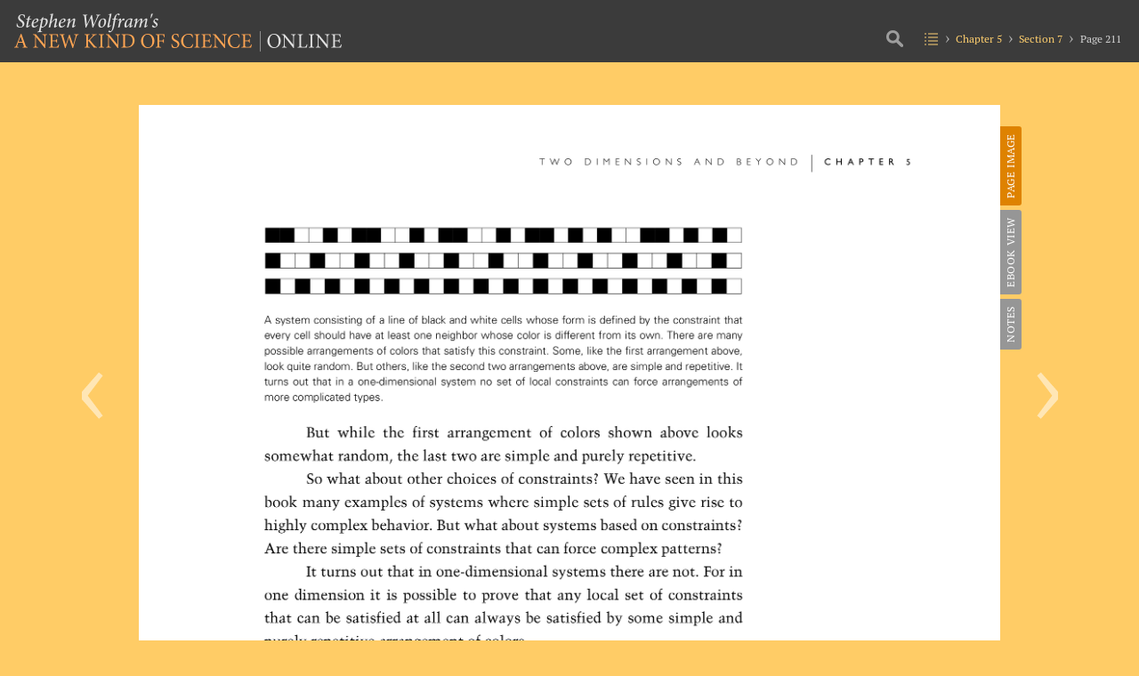

--- FILE ---
content_type: text/html; charset=UTF-8
request_url: https://www.wolframscience.com/nks/p211--systems-based-on-constraints/
body_size: 93869
content:
<!doctype html>
<html lang="en" class="page image-version">
<head>

<!-- begin framework head en -->

    <meta http-equiv="x-ua-compatible" content="ie=edge">
    <meta name="viewport" content="width=device-width, initial-scale=1">
    <meta charset="utf-8">
    <title>Systems Based on Constraints: A New Kind of Science | Online by Stephen Wolfram [Page 211]</title>
    <meta name="description" content="But while the first arrangement of colors shown below looks somewhat random, the last two are simple and purely repetitive. So... – from A New Kind of Science">
    <meta property="og:image" content="http://www.wolframscience.com/share.png">
    <meta property="og:url" content="https://www.wolframscience.com/nks/p211--systems-based-on-constraints/">
    <meta property="og:type" content="website">
    <meta property="og:title" content="Systems Based on Constraints: A New Kind of Science | Online by Stephen Wolfram [Page 211]">
    <meta property="og:description" content="But while the first arrangement of colors shown below looks somewhat random, the last two are simple and purely repetitive. So... – from A New Kind of Science">
    <meta name="twitter:card" content="summary_large_image">
    <meta name="twitter:site" content="@WolframResearch">
    <meta name="twitter:title" content="Systems Based on Constraints: A New Kind of Science | Online by Stephen Wolfram [Page 211]">
    <meta name="twitter:description" content="But while the first arrangement of colors shown below looks somewhat random, the last two are simple and purely repetitive. So... – from A New Kind of Science">
    <meta name="twitter:image:src" content="http://www.wolframscience.com/share.png">
    <link rel="canonical" href="https://www.wolframscience.com/nks/p211--systems-based-on-constraints/">
    <link rel="stylesheet" href="/common/framework/css/framework.en.css">
    <script defer src="/common/consent/cookie-consent.js"></script>
    <script src="/common/javascript/wal/latest/walLoad.js"></script>
    <script defer src="/common/js/announcements/script.js"></script>
    <script src="/common/framework/js/head.en.js"></script>
    <script src="/common/js/jquery/3.7.1/jquery.min.js"></script>
    <script src="/common/js/jquery/plugins/migrate/3.5.2/jquery.migrate.min.js"></script>
    <script src="/common/javascript/analytics.js"></script>

<!-- end framework head en -->
    <link rel="stylesheet" href="//files.wolframcdn.com/pub/fonts/source-sans-pro/1.0/global.css">
    <link rel="stylesheet" href="//files.wolframcdn.com/pub/fonts/pt-serif/1.0/all.css">
    <link rel="stylesheet" href="//www.wolframcdn.com/fonts/mathematica/1.0/all.css">
    <link rel="stylesheet" href="//files.wolframcdn.com/pub/fonts/crimson-text/1.0/all.css">
    <link rel="stylesheet" href="//files.wolframcdn.com/pub/fonts/gill-sans-nova/1.0/500.css">
    <link rel="stylesheet" href="/common/js/clipboard/2.0/clipboard.css">
    <link rel="stylesheet" href="/nks/css/c2c.en.css">
    <link rel="stylesheet" href="/nks/css/shared.en.css">
    <meta property="og:image" content="https://www.wolframscience.com/nks/pages/p211--systems-based-on-constraints/image-xlarge.png">
    <meta name="twitter:image:src" content="https://www.wolframscience.com/nks/pages/p211--systems-based-on-constraints/image-xlarge.png">
    <link rel="stylesheet" href="/nks/css/pages.en.css">
</head>
<body>

<!-- begin framework header en -->


<!-- end framework header en -->


<!--header.en.php-->

<header id="header">
    <div class="width-full height-full">
        <div class="flex align-items-c justify-content-sb width-full height-full">
            <div class="padding-lr-1 order-1__600 width-full__600">
                <h1><a href="/nks/"><img src="/nks/img/a-new-kind-of-science-logo.png" alt="Stephen Wolfram's A New Kind of Science | Online" width="372" height="43" class="fill hide__600"><img src="/nks/img/a-new-kind-of-science-logo__600.svg" alt="A New Kind of Science | Online" width="372" height="43" class="fill hide show__600"></a></h1>
            </div>
            <div class="padding-r-1 order_0__600">
                <nav id="nav" class="table">
                    <div class="nav-main heirs-vertical-align-t">
                        <div class="size-picker">
                            <i class="icon"></i>
                            <ul>
                                <li class="size-auto checked"><span>auto</span></li>
                                <li class="size-small"><span>small</span></li>
                                <li class="size-medium"><span>medium</span></li>
                                <li class="size-large"><span>large</span></li>
                                <li class="size-x-large"><span>x-large</span></li>
                            </ul>
                        </div>
                        <div class="search">
                            <div><i class="icon"></i></div>
                        </div>
                        <div class="toc">
                            <div><a href="/nks/"><i class="icon"></i></a></div>
                        </div>
                        <div class="breadcrumbs">
                            <div>

                                <span class="chapter"><a href="/nks/chap-5--two-dimensions-and-beyond/">Chapter 5</a></span>
                                <span class="section"><a href="/nks/chap-5--two-dimensions-and-beyond/#sect-5-7--systems-based-on-constraints">Section 7</a></span>
                                <span class="page"><span>Page 211</span></span>
                            </div>
                        </div>
                    </div>
                    <div class="nav-burger">
                        <div>
                            <div class="hamburger"><i class="icon"></i></div>
                        </div>
                        <div class="burger-nav-l1">
                            <div id="top-stuff">
                                <div class="crumb-wrap-supreme">
                                    <div>
                                        <span class="toc"><a href="/nks/"><i class="icon"></i></a></span>
                                    </div>
                                </div>
                                <div class="size-picker">
                                    <div><i class="icon"></i></div>
                                </div>
                                <ul class="size-pickings">
                                    <li class="size-auto checked"><span>auto</span></li>
                                    <li class="size-small"><span>small</span></li>
                                    <li class="size-medium"><span>medium</span></li>
                                    <li class="size-large"><span>large</span></li>
                                    <li class="size-x-large"><span>x-large</span></li>
                                </ul>
                            </div>

                                                        <ul class="chapters">
                                                                <li class="chapter preface">
                                    <a href="/nks/pix--preface/">
                                        <span></span>
                                        <span>Preface</span>
                                    </a>
                                                                    </li>
                                                                <li class="chapter chapter-1">
                                    <a href="/nks/chap-1--the-foundations-for-a-new-kind-of-science/">
                                        <span>1</span>
                                        <span>The Foundations for a New Kind of Science</span>
                                    </a>
                                                                        <ul class="sections">
                                                                                <li class="section section-1">
                                            <a href="/nks/p1--an-outline-of-basic-ideas/">
                                                <span>1</span>
                                                <span>An Outline of Basic Ideas</span>
                                            </a>
                                        </li>
                                                                                <li class="section section-2">
                                            <a href="/nks/p7--relations-to-other-areas/">
                                                <span>2</span>
                                                <span>Relations to Other Areas</span>
                                            </a>
                                        </li>
                                                                                <li class="section section-3">
                                            <a href="/nks/p12--some-past-initiatives/">
                                                <span>3</span>
                                                <span>Some Past Initiatives</span>
                                            </a>
                                        </li>
                                                                                <li class="section section-4">
                                            <a href="/nks/p17--the-personal-story-of-the-science-in-this-book/">
                                                <span>4</span>
                                                <span>The Personal Story of the Science in This Book</span>
                                            </a>
                                        </li>
                                                                            </ul>
                                                                    </li>
                                                                <li class="chapter chapter-2">
                                    <a href="/nks/chap-2--the-crucial-experiment/">
                                        <span>2</span>
                                        <span>The Crucial Experiment</span>
                                    </a>
                                                                        <ul class="sections">
                                                                                <li class="section section-1">
                                            <a href="/nks/p23--how-do-simple-programs-behave/">
                                                <span>1</span>
                                                <span>How Do Simple Programs Behave?</span>
                                            </a>
                                        </li>
                                                                                <li class="section section-2">
                                            <a href="/nks/p39--the-need-for-a-new-intuition/">
                                                <span>2</span>
                                                <span>The Need for a New Intuition</span>
                                            </a>
                                        </li>
                                                                                <li class="section section-3">
                                            <a href="/nks/p42--why-these-discoveries-were-not-made-before/">
                                                <span>3</span>
                                                <span>Why These Discoveries Were Not Made Before</span>
                                            </a>
                                        </li>
                                                                            </ul>
                                                                    </li>
                                                                <li class="chapter chapter-3">
                                    <a href="/nks/chap-3--the-world-of-simple-programs/">
                                        <span>3</span>
                                        <span>The World of Simple Programs</span>
                                    </a>
                                                                        <ul class="sections">
                                                                                <li class="section section-1">
                                            <a href="/nks/p51--the-search-for-general-features/">
                                                <span>1</span>
                                                <span>The Search for General Features</span>
                                            </a>
                                        </li>
                                                                                <li class="section section-2">
                                            <a href="/nks/p53--more-cellular-automata/">
                                                <span>2</span>
                                                <span>More Cellular Automata</span>
                                            </a>
                                        </li>
                                                                                <li class="section section-3">
                                            <a href="/nks/p71--mobile-automata/">
                                                <span>3</span>
                                                <span>Mobile Automata</span>
                                            </a>
                                        </li>
                                                                                <li class="section section-4">
                                            <a href="/nks/p78--turing-machines/">
                                                <span>4</span>
                                                <span>Turing Machines</span>
                                            </a>
                                        </li>
                                                                                <li class="section section-5">
                                            <a href="/nks/p82--substitution-systems/">
                                                <span>5</span>
                                                <span>Substitution Systems</span>
                                            </a>
                                        </li>
                                                                                <li class="section section-6">
                                            <a href="/nks/p88--sequential-substitution-systems/">
                                                <span>6</span>
                                                <span>Sequential Substitution Systems</span>
                                            </a>
                                        </li>
                                                                                <li class="section section-7 selected">
                                            <a href="/nks/p93--tag-systems/">
                                                <span>7</span>
                                                <span>Tag Systems</span>
                                            </a>
                                        </li>
                                                                                <li class="section section-8">
                                            <a href="/nks/p95--cyclic-tag-systems/">
                                                <span>8</span>
                                                <span>Cyclic Tag Systems</span>
                                            </a>
                                        </li>
                                                                                <li class="section section-9">
                                            <a href="/nks/p97--register-machines/">
                                                <span>9</span>
                                                <span>Register Machines</span>
                                            </a>
                                        </li>
                                                                                <li class="section section-10">
                                            <a href="/nks/p102--symbolic-systems/">
                                                <span>10</span>
                                                <span>Symbolic Systems</span>
                                            </a>
                                        </li>
                                                                                <li class="section section-11">
                                            <a href="/nks/p105--some-conclusions/">
                                                <span>11</span>
                                                <span>Some Conclusions</span>
                                            </a>
                                        </li>
                                                                                <li class="section section-12">
                                            <a href="/nks/p108--how-the-discoveries-in-this-chapter-were-made/">
                                                <span>12</span>
                                                <span>How the Discoveries in This Chapter Were Made</span>
                                            </a>
                                        </li>
                                                                            </ul>
                                                                    </li>
                                                                <li class="chapter chapter-4">
                                    <a href="/nks/chap-4--systems-based-on-numbers/">
                                        <span>4</span>
                                        <span>Systems Based on Numbers</span>
                                    </a>
                                                                        <ul class="sections">
                                                                                <li class="section section-1">
                                            <a href="/nks/p115--the-notion-of-numbers/">
                                                <span>1</span>
                                                <span>The Notion of Numbers</span>
                                            </a>
                                        </li>
                                                                                <li class="section section-2">
                                            <a href="/nks/p117--elementary-arithmetic/">
                                                <span>2</span>
                                                <span>Elementary Arithmetic</span>
                                            </a>
                                        </li>
                                                                                <li class="section section-3">
                                            <a href="/nks/p128--recursive-sequences/">
                                                <span>3</span>
                                                <span>Recursive Sequences</span>
                                            </a>
                                        </li>
                                                                                <li class="section section-4">
                                            <a href="/nks/p132--the-sequence-of-primes/">
                                                <span>4</span>
                                                <span>The Sequence of Primes</span>
                                            </a>
                                        </li>
                                                                                <li class="section section-5">
                                            <a href="/nks/p136--mathematical-constants/">
                                                <span>5</span>
                                                <span>Mathematical Constants</span>
                                            </a>
                                        </li>
                                                                                <li class="section section-6">
                                            <a href="/nks/p145--mathematical-functions/">
                                                <span>6</span>
                                                <span>Mathematical Functions</span>
                                            </a>
                                        </li>
                                                                                <li class="section section-7 selected">
                                            <a href="/nks/p149--iterated-maps-and-the-chaos-phenomenon/">
                                                <span>7</span>
                                                <span>Iterated Maps and the Chaos Phenomenon</span>
                                            </a>
                                        </li>
                                                                                <li class="section section-8">
                                            <a href="/nks/p155--continuous-cellular-automata/">
                                                <span>8</span>
                                                <span>Continuous Cellular Automata</span>
                                            </a>
                                        </li>
                                                                                <li class="section section-9">
                                            <a href="/nks/p161--partial-differential-equations/">
                                                <span>9</span>
                                                <span>Partial Differential Equations</span>
                                            </a>
                                        </li>
                                                                                <li class="section section-10">
                                            <a href="/nks/p167--continuous-versus-discrete-systems/">
                                                <span>10</span>
                                                <span>Continuous Versus Discrete Systems</span>
                                            </a>
                                        </li>
                                                                            </ul>
                                                                    </li>
                                                                <li class="chapter chapter-5 selected">
                                    <a href="/nks/chap-5--two-dimensions-and-beyond/">
                                        <span>5</span>
                                        <span>Two Dimensions and Beyond</span>
                                    </a>
                                                                        <ul class="sections">
                                                                                <li class="section section-1">
                                            <a href="/nks/p169--introduction/">
                                                <span>1</span>
                                                <span>Introduction</span>
                                            </a>
                                        </li>
                                                                                <li class="section section-2">
                                            <a href="/nks/p170--cellular-automata/">
                                                <span>2</span>
                                                <span>Cellular Automata</span>
                                            </a>
                                        </li>
                                                                                <li class="section section-3">
                                            <a href="/nks/p184--turing-machines/">
                                                <span>3</span>
                                                <span>Turing Machines</span>
                                            </a>
                                        </li>
                                                                                <li class="section section-4">
                                            <a href="/nks/p187--substitution-systems-and-fractals/">
                                                <span>4</span>
                                                <span>Substitution Systems and Fractals</span>
                                            </a>
                                        </li>
                                                                                <li class="section section-5">
                                            <a href="/nks/p193--network-systems/">
                                                <span>5</span>
                                                <span>Network Systems</span>
                                            </a>
                                        </li>
                                                                                <li class="section section-6">
                                            <a href="/nks/p204--multiway-systems/">
                                                <span>6</span>
                                                <span>Multiway Systems</span>
                                            </a>
                                        </li>
                                                                                <li class="section section-7 selected">
                                            <a href="/nks/p210--systems-based-on-constraints/">
                                                <span>7</span>
                                                <span>Systems Based on Constraints</span>
                                            </a>
                                        </li>
                                                                            </ul>
                                                                    </li>
                                                                <li class="chapter chapter-6">
                                    <a href="/nks/chap-6--starting-from-randomness/">
                                        <span>6</span>
                                        <span>Starting from Randomness</span>
                                    </a>
                                                                        <ul class="sections">
                                                                                <li class="section section-1">
                                            <a href="/nks/p223--the-emergence-of-order/">
                                                <span>1</span>
                                                <span>The Emergence of Order</span>
                                            </a>
                                        </li>
                                                                                <li class="section section-2">
                                            <a href="/nks/p231--four-classes-of-behavior/">
                                                <span>2</span>
                                                <span>Four Classes of Behavior</span>
                                            </a>
                                        </li>
                                                                                <li class="section section-3">
                                            <a href="/nks/p250--sensitivity-to-initial-conditions/">
                                                <span>3</span>
                                                <span>Sensitivity to Initial Conditions</span>
                                            </a>
                                        </li>
                                                                                <li class="section section-4">
                                            <a href="/nks/p255--systems-of-limited-size-and-class-2-behavior/">
                                                <span>4</span>
                                                <span>Systems of Limited Size and Class 2 Behavior</span>
                                            </a>
                                        </li>
                                                                                <li class="section section-5">
                                            <a href="/nks/p261--randomness-in-class-3-systems/">
                                                <span>5</span>
                                                <span>Randomness in Class 3 Systems</span>
                                            </a>
                                        </li>
                                                                                <li class="section section-6">
                                            <a href="/nks/p266--special-initial-conditions/">
                                                <span>6</span>
                                                <span>Special Initial Conditions</span>
                                            </a>
                                        </li>
                                                                                <li class="section section-7 selected">
                                            <a href="/nks/p275--the-notion-of-attractors/">
                                                <span>7</span>
                                                <span>The Notion of Attractors</span>
                                            </a>
                                        </li>
                                                                                <li class="section section-8">
                                            <a href="/nks/p281--structures-in-class-4-systems/">
                                                <span>8</span>
                                                <span>Structures in Class 4 Systems</span>
                                            </a>
                                        </li>
                                                                            </ul>
                                                                    </li>
                                                                <li class="chapter chapter-7">
                                    <a href="/nks/chap-7--mechanisms-in-programs-and-nature/">
                                        <span>7</span>
                                        <span>Mechanisms in Programs and Nature</span>
                                    </a>
                                                                        <ul class="sections">
                                                                                <li class="section section-1">
                                            <a href="/nks/p297--universality-of-behavior/">
                                                <span>1</span>
                                                <span>Universality of Behavior</span>
                                            </a>
                                        </li>
                                                                                <li class="section section-2">
                                            <a href="/nks/p299--three-mechanisms-for-randomness/">
                                                <span>2</span>
                                                <span>Three Mechanisms for Randomness</span>
                                            </a>
                                        </li>
                                                                                <li class="section section-3">
                                            <a href="/nks/p301--randomness-from-the-environment/">
                                                <span>3</span>
                                                <span>Randomness from the Environment</span>
                                            </a>
                                        </li>
                                                                                <li class="section section-4">
                                            <a href="/nks/p304--chaos-theory-and-randomness-from-initial-conditions/">
                                                <span>4</span>
                                                <span>Chaos Theory and Randomness from Initial Conditions</span>
                                            </a>
                                        </li>
                                                                                <li class="section section-5">
                                            <a href="/nks/p315--the-intrinsic-generation-of-randomness/">
                                                <span>5</span>
                                                <span>The Intrinsic Generation of Randomness</span>
                                            </a>
                                        </li>
                                                                                <li class="section section-6">
                                            <a href="/nks/p327--the-phenomenon-of-continuity/">
                                                <span>6</span>
                                                <span>The Phenomenon of Continuity</span>
                                            </a>
                                        </li>
                                                                                <li class="section section-7 selected">
                                            <a href="/nks/p337--origins-of-discreteness/">
                                                <span>7</span>
                                                <span>Origins of Discreteness</span>
                                            </a>
                                        </li>
                                                                                <li class="section section-8">
                                            <a href="/nks/p342--the-problem-of-satisfying-constraints/">
                                                <span>8</span>
                                                <span>The Problem of Satisfying Constraints</span>
                                            </a>
                                        </li>
                                                                                <li class="section section-9">
                                            <a href="/nks/p351--origins-of-simple-behavior/">
                                                <span>9</span>
                                                <span>Origins of Simple Behavior</span>
                                            </a>
                                        </li>
                                                                            </ul>
                                                                    </li>
                                                                <li class="chapter chapter-8">
                                    <a href="/nks/chap-8--implications-for-everyday-systems/">
                                        <span>8</span>
                                        <span>Implications for Everyday Systems</span>
                                    </a>
                                                                        <ul class="sections">
                                                                                <li class="section section-1">
                                            <a href="/nks/p363--issues-of-modelling/">
                                                <span>1</span>
                                                <span>Issues of Modelling</span>
                                            </a>
                                        </li>
                                                                                <li class="section section-2">
                                            <a href="/nks/p369--the-growth-of-crystals/">
                                                <span>2</span>
                                                <span>The Growth of Crystals</span>
                                            </a>
                                        </li>
                                                                                <li class="section section-3">
                                            <a href="/nks/p374--the-breaking-of-materials/">
                                                <span>3</span>
                                                <span>The Breaking of Materials</span>
                                            </a>
                                        </li>
                                                                                <li class="section section-4">
                                            <a href="/nks/p376--fluid-flow/">
                                                <span>4</span>
                                                <span>Fluid Flow</span>
                                            </a>
                                        </li>
                                                                                <li class="section section-5">
                                            <a href="/nks/p383--fundamental-issues-in-biology/">
                                                <span>5</span>
                                                <span>Fundamental Issues in Biology</span>
                                            </a>
                                        </li>
                                                                                <li class="section section-6">
                                            <a href="/nks/p400--growth-of-plants-and-animals/">
                                                <span>6</span>
                                                <span>Growth of Plants and Animals</span>
                                            </a>
                                        </li>
                                                                                <li class="section section-7 selected">
                                            <a href="/nks/p422--biological-pigmentation-patterns/">
                                                <span>7</span>
                                                <span>Biological Pigmentation Patterns</span>
                                            </a>
                                        </li>
                                                                                <li class="section section-8">
                                            <a href="/nks/p429--financial-systems/">
                                                <span>8</span>
                                                <span>Financial Systems</span>
                                            </a>
                                        </li>
                                                                            </ul>
                                                                    </li>
                                                                <li class="chapter chapter-9">
                                    <a href="/nks/chap-9--fundamental-physics/">
                                        <span>9</span>
                                        <span>Fundamental Physics</span>
                                    </a>
                                                                        <ul class="sections">
                                                                                <li class="section section-1">
                                            <a href="/nks/p433--the-problems-of-physics/">
                                                <span>1</span>
                                                <span>The Problems of Physics</span>
                                            </a>
                                        </li>
                                                                                <li class="section section-2">
                                            <a href="/nks/p435--the-notion-of-reversibility/">
                                                <span>2</span>
                                                <span>The Notion of Reversibility</span>
                                            </a>
                                        </li>
                                                                                <li class="section section-3">
                                            <a href="/nks/p441--irreversibility-and-the-second-law-of-thermodynamics/">
                                                <span>3</span>
                                                <span>Irreversibility and the Second Law of Thermodynamics</span>
                                            </a>
                                        </li>
                                                                                <li class="section section-4">
                                            <a href="/nks/p458--conserved-quantities-and-continuum-phenomena/">
                                                <span>4</span>
                                                <span>Conserved Quantities and Continuum Phenomena</span>
                                            </a>
                                        </li>
                                                                                <li class="section section-5">
                                            <a href="/nks/p465--ultimate-models-for-the-universe/">
                                                <span>5</span>
                                                <span>Ultimate Models for the Universe</span>
                                            </a>
                                        </li>
                                                                                <li class="section section-6">
                                            <a href="/nks/p472--the-nature-of-space/">
                                                <span>6</span>
                                                <span>The Nature of Space</span>
                                            </a>
                                        </li>
                                                                                <li class="section section-7 selected">
                                            <a href="/nks/p475--space-as-a-network/">
                                                <span>7</span>
                                                <span>Space as a Network</span>
                                            </a>
                                        </li>
                                                                                <li class="section section-8">
                                            <a href="/nks/p481--the-relationship-of-space-and-time/">
                                                <span>8</span>
                                                <span>The Relationship of Space and Time</span>
                                            </a>
                                        </li>
                                                                                <li class="section section-9">
                                            <a href="/nks/p486--time-and-causal-networks/">
                                                <span>9</span>
                                                <span>Time and Causal Networks</span>
                                            </a>
                                        </li>
                                                                                <li class="section section-10">
                                            <a href="/nks/p497--the-sequencing-of-events-in-the-universe/">
                                                <span>10</span>
                                                <span>The Sequencing of Events in the Universe</span>
                                            </a>
                                        </li>
                                                                                <li class="section section-11">
                                            <a href="/nks/p504--uniqueness-and-branching-in-time/">
                                                <span>11</span>
                                                <span>Uniqueness and Branching in Time</span>
                                            </a>
                                        </li>
                                                                                <li class="section section-12">
                                            <a href="/nks/p508--evolution-of-networks/">
                                                <span>12</span>
                                                <span>Evolution of Networks</span>
                                            </a>
                                        </li>
                                                                                <li class="section section-13">
                                            <a href="/nks/p516--space-time-and-relativity/">
                                                <span>13</span>
                                                <span>Space, Time and Relativity</span>
                                            </a>
                                        </li>
                                                                                <li class="section section-14">
                                            <a href="/nks/p525--elementary-particles/">
                                                <span>14</span>
                                                <span>Elementary Particles</span>
                                            </a>
                                        </li>
                                                                                <li class="section section-15">
                                            <a href="/nks/p530--the-phenomenon-of-gravity/">
                                                <span>15</span>
                                                <span>The Phenomenon of Gravity</span>
                                            </a>
                                        </li>
                                                                                <li class="section section-16">
                                            <a href="/nks/p537--quantum-phenomena/">
                                                <span>16</span>
                                                <span>Quantum Phenomena</span>
                                            </a>
                                        </li>
                                                                            </ul>
                                                                    </li>
                                                                <li class="chapter chapter-10">
                                    <a href="/nks/chap-10--processes-of-perception-and-analysis/">
                                        <span>10</span>
                                        <span>Processes of Perception and Analysis</span>
                                    </a>
                                                                        <ul class="sections">
                                                                                <li class="section section-1">
                                            <a href="/nks/p547--introduction/">
                                                <span>1</span>
                                                <span>Introduction</span>
                                            </a>
                                        </li>
                                                                                <li class="section section-2">
                                            <a href="/nks/p548--what-perception-and-analysis-do/">
                                                <span>2</span>
                                                <span>What Perception and Analysis Do</span>
                                            </a>
                                        </li>
                                                                                <li class="section section-3">
                                            <a href="/nks/p552--defining-the-notion-of-randomness/">
                                                <span>3</span>
                                                <span>Defining the Notion of Randomness</span>
                                            </a>
                                        </li>
                                                                                <li class="section section-4">
                                            <a href="/nks/p557--defining-complexity/">
                                                <span>4</span>
                                                <span>Defining Complexity</span>
                                            </a>
                                        </li>
                                                                                <li class="section section-5">
                                            <a href="/nks/p560--data-compression/">
                                                <span>5</span>
                                                <span>Data Compression</span>
                                            </a>
                                        </li>
                                                                                <li class="section section-6">
                                            <a href="/nks/p572--irreversible-data-compression/">
                                                <span>6</span>
                                                <span>Irreversible Data Compression</span>
                                            </a>
                                        </li>
                                                                                <li class="section section-7 selected">
                                            <a href="/nks/p577--visual-perception/">
                                                <span>7</span>
                                                <span>Visual Perception</span>
                                            </a>
                                        </li>
                                                                                <li class="section section-8">
                                            <a href="/nks/p585--auditory-perception/">
                                                <span>8</span>
                                                <span>Auditory Perception</span>
                                            </a>
                                        </li>
                                                                                <li class="section section-9">
                                            <a href="/nks/p588--statistical-analysis/">
                                                <span>9</span>
                                                <span>Statistical Analysis</span>
                                            </a>
                                        </li>
                                                                                <li class="section section-10">
                                            <a href="/nks/p598--cryptography-and-cryptanalysis/">
                                                <span>10</span>
                                                <span>Cryptography and Cryptanalysis</span>
                                            </a>
                                        </li>
                                                                                <li class="section section-11">
                                            <a href="/nks/p606--traditional-mathematics-and-mathematical-formulas/">
                                                <span>11</span>
                                                <span>Traditional Mathematics and Mathematical Formulas</span>
                                            </a>
                                        </li>
                                                                                <li class="section section-12">
                                            <a href="/nks/p620--human-thinking/">
                                                <span>12</span>
                                                <span>Human Thinking</span>
                                            </a>
                                        </li>
                                                                                <li class="section section-13">
                                            <a href="/nks/p632--higher-forms-of-perception-and-analysis/">
                                                <span>13</span>
                                                <span>Higher Forms of Perception and Analysis</span>
                                            </a>
                                        </li>
                                                                            </ul>
                                                                    </li>
                                                                <li class="chapter chapter-11">
                                    <a href="/nks/chap-11--the-notion-of-computation/">
                                        <span>11</span>
                                        <span>The Notion of Computation</span>
                                    </a>
                                                                        <ul class="sections">
                                                                                <li class="section section-1">
                                            <a href="/nks/p637--computation-as-a-framework/">
                                                <span>1</span>
                                                <span>Computation as a Framework</span>
                                            </a>
                                        </li>
                                                                                <li class="section section-2">
                                            <a href="/nks/p638--computations-in-cellular-automata/">
                                                <span>2</span>
                                                <span>Computations in Cellular Automata</span>
                                            </a>
                                        </li>
                                                                                <li class="section section-3">
                                            <a href="/nks/p642--the-phenomenon-of-universality/">
                                                <span>3</span>
                                                <span>The Phenomenon of Universality</span>
                                            </a>
                                        </li>
                                                                                <li class="section section-4">
                                            <a href="/nks/p644--a-universal-cellular-automaton/">
                                                <span>4</span>
                                                <span>A Universal Cellular Automaton</span>
                                            </a>
                                        </li>
                                                                                <li class="section section-5">
                                            <a href="/nks/p656--emulating-other-systems-with-cellular-automata/">
                                                <span>5</span>
                                                <span>Emulating Other Systems with Cellular Automata</span>
                                            </a>
                                        </li>
                                                                                <li class="section section-6">
                                            <a href="/nks/p664--emulating-cellular-automata-with-other-systems/">
                                                <span>6</span>
                                                <span>Emulating Cellular Automata with Other Systems</span>
                                            </a>
                                        </li>
                                                                                <li class="section section-7 selected">
                                            <a href="/nks/p674--implications-of-universality/">
                                                <span>7</span>
                                                <span>Implications of Universality</span>
                                            </a>
                                        </li>
                                                                                <li class="section section-8">
                                            <a href="/nks/p675--the-rule-110-cellular-automaton/">
                                                <span>8</span>
                                                <span>The Rule 110 Cellular Automaton</span>
                                            </a>
                                        </li>
                                                                                <li class="section section-9">
                                            <a href="/nks/p690--the-significance-of-universality-in-rule-110/">
                                                <span>9</span>
                                                <span>The Significance of Universality in Rule 110</span>
                                            </a>
                                        </li>
                                                                                <li class="section section-10">
                                            <a href="/nks/p691--class-4-behavior-and-universality/">
                                                <span>10</span>
                                                <span>Class 4 Behavior and Universality</span>
                                            </a>
                                        </li>
                                                                                <li class="section section-11">
                                            <a href="/nks/p694--the-threshold-of-universality-in-cellular-automata/">
                                                <span>11</span>
                                                <span>The Threshold of Universality in Cellular Automata</span>
                                            </a>
                                        </li>
                                                                                <li class="section section-12">
                                            <a href="/nks/p706--universality-in-turing-machines-and-other-systems/">
                                                <span>12</span>
                                                <span>Universality in Turing Machines and Other Systems</span>
                                            </a>
                                        </li>
                                                                            </ul>
                                                                    </li>
                                                                <li class="chapter chapter-12">
                                    <a href="/nks/chap-12--the-principle-of-computational-equivalence/">
                                        <span>12</span>
                                        <span>The Principle of Computational Equivalence</span>
                                    </a>
                                                                        <ul class="sections">
                                                                                <li class="section section-1">
                                            <a href="/nks/p715--basic-framework/">
                                                <span>1</span>
                                                <span>Basic Framework</span>
                                            </a>
                                        </li>
                                                                                <li class="section section-2">
                                            <a href="/nks/p716--outline-of-the-principle/">
                                                <span>2</span>
                                                <span>Outline of the Principle</span>
                                            </a>
                                        </li>
                                                                                <li class="section section-3">
                                            <a href="/nks/p719--the-content-of-the-principle/">
                                                <span>3</span>
                                                <span>The Content of the Principle</span>
                                            </a>
                                        </li>
                                                                                <li class="section section-4">
                                            <a href="/nks/p726--the-validity-of-the-principle/">
                                                <span>4</span>
                                                <span>The Validity of the Principle</span>
                                            </a>
                                        </li>
                                                                                <li class="section section-5">
                                            <a href="/nks/p735--explaining-the-phenomenon-of-complexity/">
                                                <span>5</span>
                                                <span>Explaining the Phenomenon of Complexity</span>
                                            </a>
                                        </li>
                                                                                <li class="section section-6">
                                            <a href="/nks/p737--computational-irreducibility/">
                                                <span>6</span>
                                                <span>Computational Irreducibility</span>
                                            </a>
                                        </li>
                                                                                <li class="section section-7 selected">
                                            <a href="/nks/p750--the-phenomenon-of-free-will/">
                                                <span>7</span>
                                                <span>The Phenomenon of Free Will</span>
                                            </a>
                                        </li>
                                                                                <li class="section section-8">
                                            <a href="/nks/p753--undecidability-and-intractability/">
                                                <span>8</span>
                                                <span>Undecidability and Intractability</span>
                                            </a>
                                        </li>
                                                                                <li class="section section-9">
                                            <a href="/nks/p772--implications-for-mathematics-and-its-foundations/">
                                                <span>9</span>
                                                <span>Implications for Mathematics and Its Foundations</span>
                                            </a>
                                        </li>
                                                                                <li class="section section-10">
                                            <a href="/nks/p822--intelligence-in-the-universe/">
                                                <span>10</span>
                                                <span>Intelligence in the Universe</span>
                                            </a>
                                        </li>
                                                                                <li class="section section-11">
                                            <a href="/nks/p840--implications-for-technology/">
                                                <span>11</span>
                                                <span>Implications for Technology</span>
                                            </a>
                                        </li>
                                                                                <li class="section section-12">
                                            <a href="/nks/p844--historical-perspectives/">
                                                <span>12</span>
                                                <span>Historical Perspectives</span>
                                            </a>
                                        </li>
                                                                            </ul>
                                                                    </li>
                                                                <li class="chapter notes">
                                    <a href="/nks/notes-for-chapters/">
                                        <span></span>
                                        <span>Notes</span>
                                    </a>
                                                                    </li>
                                                            </ul>
                            <div class="search">
                            </div>
                        </div>
                    </div>
                </nav>
            </div>
        </div>
    </div>
    <div id="search">
        <div class="text-align-c__600">
            <div class="inline-grid cols-3 cols-1__600">
                <form id="search-index-form" action="/nks/index/"><div><label for="search-index-input">Look up in index</label><input type="search" id="search-index-input" name="search-index-input"></div></form>
                <form id="search-all-form" action="/nks/search/"><div><label for="search-all-input">Text search</label><input type="search" id="search-all-input" name="search-all-input"></div></form>
                <form id="search-jump-form"><div><label for="search-jump-input">Jump to page</label><input type="search" id="search-jump-input" name="search-jump-input"></div></form>
            </div>
        </div>
    </div>
</header>

<!--/header.en.php-->
<main id="main">
    <div class="wide-wrapper">
        <div id="prevnext">            <div id="previous"><a href="/nks/p210--systems-based-on-constraints/" title="Previous page"><span>‹</span></a></div>
            <div id="next"><a href="/nks/p212--systems-based-on-constraints/" title="Next page"><span>›</span></a></div>
        </div>
    <div id="content" class="ribbon-top">
        <div class="ribbon-wrapper top">
</div>
<div class="side-tabs">
    <ul>
        <li class="image-view"><a href="/nks/p211--systems-based-on-constraints/">Page Image</a></li>
        <li class="text-view"><a href="/nks/p211--systems-based-on-constraints--ebookview/">eBook View</a></li>
    
        <li class="notes"><a href="#related-notes">Notes</a></li>
        <li class="resources hide"><a href="#resources">Resources</a></li>
    
    </ul>
</div>
<div class="xlarge">
    <img src="/nks/pages/p211--systems-based-on-constraints/image-xlarge.png" alt="" width="1000" height="1205" class="fill"><div class="c2c-template c2c-xlarge"
            data-hyperlink='null'
            data-file-name="page0211a"
            data-inline-text=""
            data-area="2000,2420"
            data-coords="278,274,1409,449"
            data-code="show"
            data-graphics="show"
            data-png-1200="show"
            data-png-900="show"
            data-png-600="show"
            data-pdf="show"></div><div class="c2c-template c2c-xlarge"
            data-hyperlink='null'
            data-file-name="page0211b"
            data-inline-text=""
            data-area="2000,2420"
            data-coords="275,1706,897,2141"
            data-code="hide"
            data-graphics="show"
            data-png-1200="show"
            data-png-900="show"
            data-png-600="show"
            data-pdf="show"></div>
</div>
<div class="large">
    <img src="/nks/pages/p211--systems-based-on-constraints/image-large.png" alt="" width="850" height="1025" class="fill"><div class="c2c-template c2c-xlarge"
            data-hyperlink='null'
            data-file-name="page0211a"
            data-inline-text=""
            data-area="850,1025"
            data-coords="119,115,601,194"
            data-code="show"
            data-graphics="show"
            data-png-1200="show"
            data-png-900="show"
            data-png-600="show"
            data-pdf="show"></div><div class="c2c-template c2c-xlarge"
            data-hyperlink='null'
            data-file-name="page0211b"
            data-inline-text=""
            data-area="850,1025"
            data-coords="118,725,381,912"
            data-code="hide"
            data-graphics="show"
            data-png-1200="show"
            data-png-900="show"
            data-png-600="show"
            data-pdf="show"></div>
</div>
<div class="medium">
    <img src="/nks/pages/p211--systems-based-on-constraints/image-medium.png" alt="" width="750" height="904" class="fill"><div class="c2c-template c2c-xlarge"
            data-hyperlink='null'
            data-file-name="page0211a"
            data-inline-text=""
            data-area="750,904"
            data-coords="104,103,529,170"
            data-code="show"
            data-graphics="show"
            data-png-1200="show"
            data-png-900="show"
            data-png-600="show"
            data-pdf="show"></div><div class="c2c-template c2c-xlarge"
            data-hyperlink='null'
            data-file-name="page0211b"
            data-inline-text=""
            data-area="750,904"
            data-coords="104,640,336,803"
            data-code="hide"
            data-graphics="show"
            data-png-1200="show"
            data-png-900="show"
            data-png-600="show"
            data-pdf="show"></div>
</div>
<div class="small">
    <img src="/nks/pages/p211--systems-based-on-constraints/image-small.png" alt="" width="650" height="784" class="fill"><div class="c2c-template c2c-xlarge"
            data-hyperlink='null'
            data-file-name="page0211a"
            data-inline-text=""
            data-area="650,784"
            data-coords="90,88,461,150"
            data-code="show"
            data-graphics="show"
            data-png-1200="show"
            data-png-900="show"
            data-png-600="show"
            data-pdf="show"></div><div class="c2c-template c2c-xlarge"
            data-hyperlink='null'
            data-file-name="page0211b"
            data-inline-text=""
            data-area="650,784"
            data-coords="90,553,292,698"
            data-code="hide"
            data-graphics="show"
            data-png-1200="show"
            data-png-900="show"
            data-png-600="show"
            data-pdf="show"></div>
</div><div class="text-content wide-padding"><p class="text">But while the first arrangement of colors shown below looks somewhat random, the last two are simple and purely repetitive.</p><p class="text">So what about other choices of constraints? We have seen in this book many examples of systems where simple sets of rules give rise to highly complex behavior. But what about systems based on constraints? Are there simple sets of constraints that can force complex patterns?</p><p class="text">It turns out that in one-dimensional systems there are not. For in one dimension it is possible to prove that any local set of constraints that can be satisfied at all can always be satisfied by some simple and purely repetitive arrangement of colors.</p><p class="text">But what about two dimensions? The proof for one dimension breaks down in two dimensions, and so it becomes at least conceivable that a simple set of constraints could force a complex pattern to occur.</p><p class="text">As a first example of a two-dimensional system, consider an array of black and white cells in which the constraint is imposed that every black cell should have exactly one black neighbor, and every white cell should have exactly two white neighbors.</p><hr class="caphr"><p class="capimg-wrapper"><div class="c2c-image" data-class="capimg" data-file-name="page0211a" data-src="/nks/img/inline/page0211a.png" data-width="794" data-height="108" data-alt="System made of black and white cells" data-code="show" data-graphics="show" data-png-1200="show" data-png-900="show" data-png-600="show" data-pdf="show"><img class="capimg" src="/nks/img/inline/page0211a.png" width="794" height="108"></div></p><p class="captext">A system consisting of a line of black and white cells whose form is defined by the constraint that every cell should have at least one neighbor whose color is different from its own. There are many possible arrangements of colors that satisfy this constraint. Some, like the first arrangement above, look quite random. But others, like the second two arrangements above, are simple and repetitive. It turns out that in a one-dimensional system no set of local constraints can force arrangements of more complicated types.</p><hr class="caphr"><p class="capimg-wrapper"><div class="c2c-image" data-class="capimg img-center" data-file-name="page0211b" data-src="/nks/img/inline/page0211b.png" data-width="397" data-height="280" data-alt="System made of black and white cells 2" data-code="hide" data-graphics="show" data-png-1200="show" data-png-900="show" data-png-600="show" data-pdf="show"><img class="capimg img-center" src="/nks/img/inline/page0211b.png" width="397" height="280"></div></p><p class="captext">A system consisting of a grid of black and white cells defined by the constraint that every black cell should have exactly one black neighbor among its four neighbors, and every white cell should have exactly two white neighbors. The infinite repetitive pattern shown here, together with its rotations and reflections, is the only one that satisfies this constraint. (The picture is assumed to wrap around at each edge.) The pattern can be viewed as a tessellation of 5×5 blocks of cells.</p></div>
<div class="ribbon-wrapper stripe">
</div>
        <footer id="footer" class="wide-padding">
            <section id="related-notes" class="width-full max-width-900 center">                <h2>Notes In the Book Related To This Page:</h2>
                <div>
                    <div class="thumbnails cf">
                        <a href="/nks/notes-5-7--1d-systems-based-on-constraints/"><img src="/nks/img/thumbnails/notes-5-7--1d-systems-based-on-constraints--textonly.png" alt="1D [systems based on] constraints" title="1D [systems based on] constraints" width="76" height="62"></a>
                        <a href="/nks/notes-5-7--1d-cellular-automata/"><img src="/nks/img/thumbnails/notes-5-7--1d-cellular-automata--textonly.png" alt="1D cellular automata" title="1D cellular automata" width="76" height="62"></a>
                        <a href="/nks/notes-5-7--excluded-blocks-in-dynamical-systems-theory/"><img src="/nks/img/thumbnails/notes-5-7--excluded-blocks-in-dynamical-systems-theory--textonly.png" alt="[Excluded blocks in] dynamical systems theory" title="[Excluded blocks in] dynamical systems theory" width="76" height="62"></a>
                        <a href="/nks/notes-5-7--tiling-problems/"><img src="/nks/img/thumbnails/notes-5-7--tiling-problems--textonly.png" alt="Tiling [problems]" title="Tiling [problems]" width="76" height="62"></a>
                        <a href="/nks/notes-5-7--polyominoes/"><img src="/nks/img/thumbnails/notes-5-7--polyominoes--textonly.png" alt="Polyominoes" title="Polyominoes" width="76" height="62"></a>
                        <a href="/nks/notes-5-7--ground-states-of-spin-systems/"><img src="/nks/img/thumbnails/notes-5-7--ground-states-of-spin-systems--textonly.png" alt="Ground states of spin systems" title="Ground states of spin systems" width="76" height="62"></a>
                        <a href="/nks/notes-5-7--correspondence-systems-as-constraints/"><img src="/nks/img/thumbnails/notes-5-7--correspondence-systems-as-constraints--textonly.png" alt="Correspondence systems [as constraints]" title="Correspondence systems [as constraints]" width="76" height="62"></a>
                        <a href="/nks/notes-5-7--sequence-equations/"><img src="/nks/img/thumbnails/notes-5-7--sequence-equations--textonly.png" alt="Sequence equations" title="Sequence equations" width="76" height="62"></a>
                        <a href="/nks/notes-5-7--pattern-avoiding-sequences/"><img src="/nks/img/thumbnails/notes-5-7--pattern-avoiding-sequences--textonly.png" alt="Pattern-avoiding sequences" title="Pattern-avoiding sequences" width="76" height="62"></a>
                    </div>
                    <ul class="cols-2 cols-1__600 heirs-width-full__600">
                        <li><span><a href="/nks/notes-5-7--1d-systems-based-on-constraints/"><span><img src="/nks/img/thumbnails/notes-5-7--1d-systems-based-on-constraints--textonly.png" alt="" width="76" height="62"></span><span>1D [systems based on] constraints</span></a></span></li>
                        <li><span><a href="/nks/notes-5-7--1d-cellular-automata/"><span><img src="/nks/img/thumbnails/notes-5-7--1d-cellular-automata--textonly.png" alt="" width="76" height="62"></span><span>1D cellular automata</span></a></span></li>
                        <li><span><a href="/nks/notes-5-7--excluded-blocks-in-dynamical-systems-theory/"><span><img src="/nks/img/thumbnails/notes-5-7--excluded-blocks-in-dynamical-systems-theory--textonly.png" alt="" width="76" height="62"></span><span>[Excluded blocks in] dynamical systems theory</span></a></span></li>
                        <li><span><a href="/nks/notes-5-7--tiling-problems/"><span><img src="/nks/img/thumbnails/notes-5-7--tiling-problems--textonly.png" alt="" width="76" height="62"></span><span>Tiling [problems]</span></a></span></li>
                        <li><span><a href="/nks/notes-5-7--polyominoes/"><span><img src="/nks/img/thumbnails/notes-5-7--polyominoes--textonly.png" alt="" width="76" height="62"></span><span>Polyominoes</span></a></span></li>
                        <li><span><a href="/nks/notes-5-7--ground-states-of-spin-systems/"><span><img src="/nks/img/thumbnails/notes-5-7--ground-states-of-spin-systems--textonly.png" alt="" width="76" height="62"></span><span>Ground states of spin systems</span></a></span></li>
                        <li><span><a href="/nks/notes-5-7--correspondence-systems-as-constraints/"><span><img src="/nks/img/thumbnails/notes-5-7--correspondence-systems-as-constraints--textonly.png" alt="" width="76" height="62"></span><span>Correspondence systems [as constraints]</span></a></span></li>
                        <li><span><a href="/nks/notes-5-7--sequence-equations/"><span><img src="/nks/img/thumbnails/notes-5-7--sequence-equations--textonly.png" alt="" width="76" height="62"></span><span>Sequence equations</span></a></span></li>
                        <li><span><a href="/nks/notes-5-7--pattern-avoiding-sequences/"><span><img src="/nks/img/thumbnails/notes-5-7--pattern-avoiding-sequences--textonly.png" alt="" width="76" height="62"></span><span>Pattern-avoiding sequences</span></a></span></li>
                        <li><span><a href="/nks/notes-5-7--formal-languages-and-constraints/"><span><img src="/nks/img/thumbnails/notes-5-7--formal-languages-and-constraints--textonly.png" alt="" width="76" height="62"></span><span>Formal languages [and constraints]</span></a></span></li>
                        <li><span><a href="/nks/notes-5-7--matrices-satisfying-constraints/"><span><img src="/nks/img/thumbnails/notes-5-7--matrices-satisfying-constraints--textonly.png" alt="" width="76" height="62"></span><span>Matrices satisfying constraints</span></a></span></li>
                        <li><span><a href="/nks/notes-5-7--finite-groups-and-semigroups/"><span><img src="/nks/img/thumbnails/notes-5-7--finite-groups-and-semigroups--textonly.png" alt="" width="76" height="62"></span><span>Finite groups and semigroups</span></a></span></li>
                        <li><span><a href="/nks/notes-6-7--2d-generalizations-of-entropies/"><span><img src="/nks/img/thumbnails/notes-6-7--2d-generalizations-of-entropies--textonly.png" alt="" width="76" height="62"></span><span>2D generalizations [of entropies]</span></a></span></li>
                        <li><span><a href="/nks/notes-8-6--biological-self-assembly/"><span><img src="/nks/img/thumbnails/notes-8-6--biological-self-assembly--textonly.png" alt="" width="76" height="62"></span><span>[Biological] self-assembly</span></a></span></li>
                        <li><span><a href="/nks/notes-10-6--hadamard-matrices/"><span><img src="/nks/img/thumbnails/notes-10-6--hadamard-matrices--textonly.png" alt="" width="76" height="62"></span><span>Hadamard matrices</span></a></span></li>
                        <li><span><a href="/nks/notes-12-8--correspondence-systems/"><span><img src="/nks/img/thumbnails/notes-12-8--correspondence-systems--textonly.png" alt="" width="76" height="62"></span><span>Correspondence systems</span></a></span></li>
                        <li><span><a href="/nks/notes-12-8--word-problems/"><span><img src="/nks/img/thumbnails/notes-12-8--word-problems--textonly.png" alt="" width="76" height="62"></span><span>Word problems</span></a></span></li>
                        <li><span><a href="/nks/notes-12-8--sequence-equations/"><span><img src="/nks/img/thumbnails/notes-12-8--sequence-equations--textonly.png" alt="" width="76" height="62"></span><span>Sequence equations</span></a></span></li>
                    </ul>
                </div>
            </section>
            <section id="resources">
                <section id="exportable-images" class="width-full max-width-900 center hide">
                    <hr class="even">
                    <h2>Exportable Images for This Page:</h2>
                    <div>
                        <ul class="grid width-full">
                        </ul>
                    </div>
                </section>
                <section id="related-resources" class="width-full max-width-900 hide">
                    <hr class="even">
                    <h2>External Resources Related to this Page:</h2>
                    <div>
                        <ul class="grid cols-2 width-full heirs-width-1-2 cols-1__600 heirs-width-full__600">
                        </ul>
                    </div>
                </section>
            </section>
<!--footer.en.php-->

<footer id="inline-footer">
    <div class="heirs-display-ib heirs-margin-bt-1-2__600">


        <div>
            <a href="/nks/sect-5-7--systems-based-on-constraints--notes/" class="view-notes mini-t">
                <span><img src="/nks/img/icon-notes.png" alt="" width="8" height="8"></span>
                <span>All notes for this section</span>
            </a>
        </div>        <div>
            <a href="/nks/programs/" class="programs-link mini-t">
                <span><img src="/nks/img/icon-download.png" alt="" width="11" height="13"></span>
                <span>Download programs</span>
            </a>
        </div>

        <div>
            <span class="pdf-link mini-t span-link">
                <span><img src="/nks/img/icon-pdf.png" alt="" width="10" height="13"></span>
                <span>Show PDF</span>
                <span class="tooltip">
                    <span class="close">✖</span>
                    <a href="https://files.wolframcdn.com/pub/www.wolframscience.com/nks/nks-ch5-sec7.pdf" class="section">Show Section</a><br>
                    <a href="https://files.wolframcdn.com/pub/www.wolframscience.com/nks/nks-ch5.pdf" class="chapter">Show Chapter</a>
                </span>
            </span>
        </div>
    </div>
</footer>

<!--book-ldjson.en.php-->

<script type="application/ld+json">
{
    "@context": "http://schema.org",
    "@type": "Book",
    "name": "A New Kind of Science",
    "description": "Starting from a collection of simple computer experiments Stephen Wolfram shows how their unexpected results force a whole new way of looking at the operation of our universe. Wolfram uses his approach to tackle a remarkable array of fundamental problems in science, from the origins of apparent randomness in physical systems, to the development of complexity in biology, the ultimate scope and limitations of mathematics, the possibility of a truly fundamental theory of physics, the interplay between free will and determinism, and the character of intelligence in the universe.",
    "author": {
        "@type": "Person",
        "name": "Stephen Wolfram"
    },
    "publisher": {
        "@type": "Corporation",
        "name": "Wolfram Media, Inc.",
        "url": "http://www.wolfram-media.com/"
    },
    "isbn": "1-57955-008-8",
    "datePublished": "2002",
    "numberOfPages": "1197",
    "bookFormat": "print, online, iPad",
    "genre": "Science, Cellular Automata, Computation, Biology, Physics",
    "audience": "Scientists, Researchers, Science Educators, Biologists, Physicists, Mathematicians, Programmers",
    "discussionUrl": "http://community.wolfram.com/content?curTag=wolfram%20science",
    "inLanguage": "en"
}
</script>

<!--/book-ldjson.en.php-->

<!--/footer.en.php-->

        </footer>
    </div>
<!--footer-citation.en.php-->

        <footer id="citation">
<p>From Stephen Wolfram: <em>A New Kind of Science</em> [<a href="/nks/citation/">citation</a>] &nbsp; <a href="https://creativecommons.org/licenses/by-sa/4.0/" target="_blank">
<svg id="icon-cc-by-sa" xmlns="http://www.w3.org/2000/svg" viewBox="0 0 110 32">
<g transform="translate(76 0)">
	<path d="M15.7,0.9c4.2,0,7.7,1.5,10.7,4.4c2.9,2.9,4.4,6.4,4.4,10.6c0,4.2-1.4,7.7-4.3,10.6c-3,3-6.6,4.4-10.7,4.4
		c-4.1,0-7.6-1.5-10.6-4.4C2.2,23.5,0.7,20,0.7,15.9c0-4.1,1.5-7.6,4.4-10.6C8.1,2.3,11.6,0.9,15.7,0.9z M15.8,3.6
		c-3.4,0-6.3,1.2-8.7,3.6c-2.4,2.5-3.7,5.4-3.7,8.7c0,3.3,1.2,6.2,3.6,8.6c2.4,2.4,5.3,3.6,8.7,3.6c3.3,0,6.2-1.2,8.7-3.7
		c2.4-2.3,3.5-5.2,3.5-8.6c0-3.4-1.2-6.3-3.6-8.7C22.1,4.8,19.2,3.6,15.8,3.6z M9.1,13.8c0.3-1.8,1-3.3,2.2-4.3
		c1.2-1,2.7-1.5,4.4-1.5c2.4,0,4.2,0.8,5.6,2.3s2.1,3.5,2.1,5.8c0,2.3-0.7,4.2-2.2,5.7c-1.4,1.5-3.3,2.3-5.6,2.3
		c-1.7,0-3.2-0.5-4.4-1.5c-1.2-1-2-2.5-2.2-4.3h3.8c0.1,1.8,1.2,2.7,3.3,2.7c1.1,0,1.9-0.5,2.5-1.4c0.6-0.9,1-2.1,1-3.6
		c0-1.6-0.3-2.8-0.9-3.6c-0.6-0.8-1.4-1.2-2.5-1.2c-2,0-3.1,0.9-3.4,2.7h1.1l-3,3l-3-3L9.1,13.8L9.1,13.8z" fill="currentColor"></path>
</g>
<g transform="translate(5 0)">
	<path d="M59.4,5.2c-2.9-2.9-6.4-4.3-10.7-4.3c-4.1,0-7.7,1.4-10.6,4.3c-2.9,3-4.4,6.6-4.4,10.7s1.5,7.6,4.4,10.6
		c3,2.9,6.5,4.4,10.6,4.4c4.1,0,7.7-1.5,10.7-4.5c2.9-2.8,4.3-6.3,4.3-10.5C63.7,11.7,62.3,8.1,59.4,5.2z M57.5,24.5
		c-2.5,2.4-5.4,3.7-8.7,3.7c-3.4,0-6.2-1.2-8.7-3.6c-2.4-2.4-3.6-5.3-3.6-8.6c0-3.3,1.2-6.2,3.7-8.7c2.4-2.4,5.2-3.6,8.7-3.6
		c3.4,0,6.3,1.2,8.7,3.6c2.4,2.4,3.6,5.3,3.6,8.7C61.1,19.3,59.9,22.2,57.5,24.5z" fill="currentColor"></path>
	<path d="M46.7,8.3c0-1.4,0.7-2.1,2.1-2.1s2.1,0.7,2.1,2.1c0,1.4-0.7,2.1-2.1,2.1C47.3,10.4,46.7,9.7,46.7,8.3z" fill="currentColor"></path>
	<path d="M52.8,18.3h-1.7v7.3h-4.7v-7.3h-1.7c0,0,0-4.1,0-6.1c0-0.6,0.4-1,1-1c2,0,4,0,6,0c0.6,0,1,0.4,1,1
		C52.8,14.2,52.8,18.3,52.8,18.3z" fill="currentColor"></path>
</g>
<g id="cc-logo">
	<path d="M15.7,0.9c4.2,0,7.8,1.5,10.7,4.4c1.4,1.4,2.5,3,3.2,4.8c0.7,1.8,1.1,3.7,1.1,5.8c0,2.1-0.4,4-1.1,5.8
		c-0.7,1.8-1.8,3.4-3.2,4.8c-1.4,1.4-3.1,2.6-5,3.3c-1.8,0.8-3.8,1.2-5.8,1.2c-2,0-3.9-0.4-5.7-1.1c-1.8-0.8-3.5-1.9-4.9-3.3
		c-1.4-1.4-2.5-3.1-3.3-4.9c-0.8-1.8-1.1-3.7-1.1-5.7c0-2,0.4-3.9,1.1-5.7c0.8-1.8,1.9-3.5,3.3-4.9C8,2.3,11.6,0.9,15.7,0.9z
		 M15.8,3.6c-3.4,0-6.3,1.2-8.7,3.6C6,8.3,5,9.7,4.4,11.2c-0.6,1.5-1,3.1-0.9,4.7c0,1.6,0.3,3.2,0.9,4.6C5,22,6,23.4,7.1,24.5
		c1.1,1.1,2.5,2.1,4,2.7c1.5,0.6,3,0.9,4.7,0.9c1.6,0,3.2-0.3,4.7-0.9c1.5-0.6,2.9-1.6,4.1-2.7c2.3-2.3,3.5-5.2,3.5-8.6
		c0-1.7-0.3-3.2-0.9-4.7c-0.6-1.5-1.5-2.8-2.7-4C22.1,4.8,19.2,3.6,15.8,3.6z M15.6,13.4l-2,1c-0.2-0.4-0.5-0.8-0.8-0.9
		c-0.3-0.2-0.6-0.3-0.9-0.3c-1.3,0-2,0.9-2,2.7c0,0.8,0.2,1.4,0.5,1.9c0.3,0.5,0.8,0.7,1.5,0.7c0.9,0,1.5-0.4,1.9-1.3l1.8,0.9
		c-0.4,0.7-0.9,1.3-1.6,1.7c-0.7,0.4-1.5,0.6-2.3,0.6c-1.3,0-2.4-0.4-3.2-1.2c-0.8-0.8-1.2-2-1.2-3.4c0-1.4,0.4-2.6,1.2-3.4
		c0.8-0.8,1.9-1.3,3.1-1.3C13.4,11.2,14.8,11.9,15.6,13.4L15.6,13.4z M24.2,13.4l-2,1c-0.2-0.4-0.5-0.8-0.8-0.9
		c-0.3-0.2-0.6-0.3-0.9-0.3c-1.3,0-2,0.9-2,2.7c0,0.8,0.2,1.4,0.5,1.9c0.3,0.5,0.8,0.7,1.5,0.7c0.9,0,1.5-0.4,1.8-1.3l1.9,0.9
		c-0.4,0.7-1,1.3-1.7,1.7c-0.7,0.4-1.5,0.6-2.3,0.6c-1.4,0-2.4-0.4-3.3-1.2c-0.8-0.8-1.2-2-1.2-3.4c0-1.4,0.4-2.6,1.2-3.4
		c0.8-0.8,1.9-1.3,3.1-1.3C22.1,11.2,23.4,11.9,24.2,13.4L24.2,13.4z" fill="currentColor"></path>
</g>
</svg></a>
<a href="https://en.wikipedia.org/wiki/Wikipedia:Citing_sources" target="_blank">
<svg id="icon-wiki" xmlns="http://www.w3.org/2000/svg" viewBox="101 0 44 32">
<g transform="translate(0 0)">
<path id="wikipedia" d="M129.6,4.5l0.3,0h0.5l0.2,0h0.4l0.2,0l0.5,0h0.2l0.1,0.1v0.7c0,0.2-0.1,0.3-0.3,0.3c-1.1,0-1.3,0.2-1.7,0.7
	c-0.2,0.3-0.6,1-1.1,1.7l-3.7,7l-0.1,0.2l4.6,9.4l0.3,0.1l7.2-17.1c0.3-0.7,0.2-1.2-0.1-1.5c-0.3-0.3-0.6-0.4-1.4-0.5l-0.7,0
	c-0.1,0-0.2,0-0.2-0.1c-0.1,0-0.1-0.1-0.1-0.2V4.6l0.1-0.1h8.1l0.1,0.1v0.7c0,0.2-0.1,0.3-0.3,0.3c-1.1,0-1.9,0.3-2.4,0.7
	c-0.5,0.4-0.9,1-1.2,1.7c0,0-2.2,5-4.4,10.1l-0.4,0.9c-1.6,3.6-3.2,7.2-4.1,9.2c-0.9,1.7-1.7,1.5-2.5,0c-0.6-1.2-1.6-3.3-2.5-5.5
	l-0.7-1.4c-0.4-0.8-0.8-1.7-1.1-2.4c-1.5,3.2-3.6,7.4-4.7,9.4c-1,1.8-1.8,1.5-2.5,0c-2.3-5.4-7-15-9.3-20.3c-0.4-1-0.7-1.6-1-1.9
	c-0.3-0.2-0.9-0.4-1.8-0.4c-0.3,0-0.5-0.1-0.5-0.3V4.6l0.1-0.1l0.8,0h1.4l1.4,0h0.4l2.5,0h0.3l1.3,0h0.8l0.1,0.1v0.7
	c0,0.2-0.1,0.3-0.4,0.3l-0.9,0c-0.8,0-1.2,0.3-1.2,0.7c0,0.2,0.1,0.5,0.3,1c1.8,4.3,7.9,17.3,7.9,17.2l0.2,0.1l3.9-7.9
	c-0.5-1.1-0.8-1.7-0.8-1.7L119,9.6c0,0-0.5-1.1-0.7-1.4c-1.2-2.4-1.2-2.5-2.4-2.6c-0.3,0-0.5-0.1-0.5-0.3V4.6l0.1-0.1h1l2.1,0h3.9
	l0.2,0.1v0.7c0,0.2-0.1,0.3-0.4,0.3l-0.5,0.1c-1.3,0.1-1.1,0.6-0.2,2.3l2.6,5.3l2.9-5.7c0.5-1,0.4-1.3,0.2-1.5l0,0
	c-0.1-0.1-0.5-0.4-1.3-0.4l-0.3,0c-0.1,0-0.2,0-0.2-0.1c-0.1,0-0.1-0.1-0.1-0.2V4.6l0.1-0.1l1.2,0H129.6z" fill="currentColor"></path>
</g>
</svg></a>
 </p>
</footer>

<!--footer-citation.en.php-->

    </div>
</main>
<script src="/common/js/c2c/1.0/WolframC2C.js"></script>
<script src="/nks/js/shared.en.js"></script>
<script src="/nks/js/pages.en.js"></script>

<!-- begin framework footer en -->


<div id ="IPstripe-wrap"></div>
<script src="/common/stripe/stripe.en.js"></script>
<script type="application/ld+json">
{
    "@context": "http://schema.org",
    "@type": "WebSite",
    "name": "Stephen Wolfram: A New Kind of Science | Online",
    "description": "The latest on exploring the computational universe, with free online access to Stephen Wolfram's classic 1,200-page breakthrough book, \"A New Kind of Science\".",
    "keywords": "A New Kind of Science Online, NKS Online, NKSO",
    "url": "https://www.wolframscience.com/nks/",
    "image": "https://www.wolframscience.com/nks/img/a-new-kind-of-science-cover.png",
    "inLanguage": "en",
    "creator": {
        "@type": "Organization",
        "name": "Wolfram"
    }
}
</script>
<script type="application/ld+json">
{
    "@context": "http://schema.org",
    "@type": "WebPage",
    "name": "Systems Based on Constraints: A New Kind of Science | Online by Stephen Wolfram [Page 211]",
    "description": "But while the first arrangement of colors shown below looks somewhat random, the last two are simple and purely repetitive. So... – from A New Kind of Science",
    "url": "https://www.wolframscience.com/nks/p211--systems-based-on-constraints/",
    "image": "http://www.wolframscience.com/share.png",
    "inLanguage": "en"
}
</script>

<!-- end framework footer en -->


</body>
</html>
